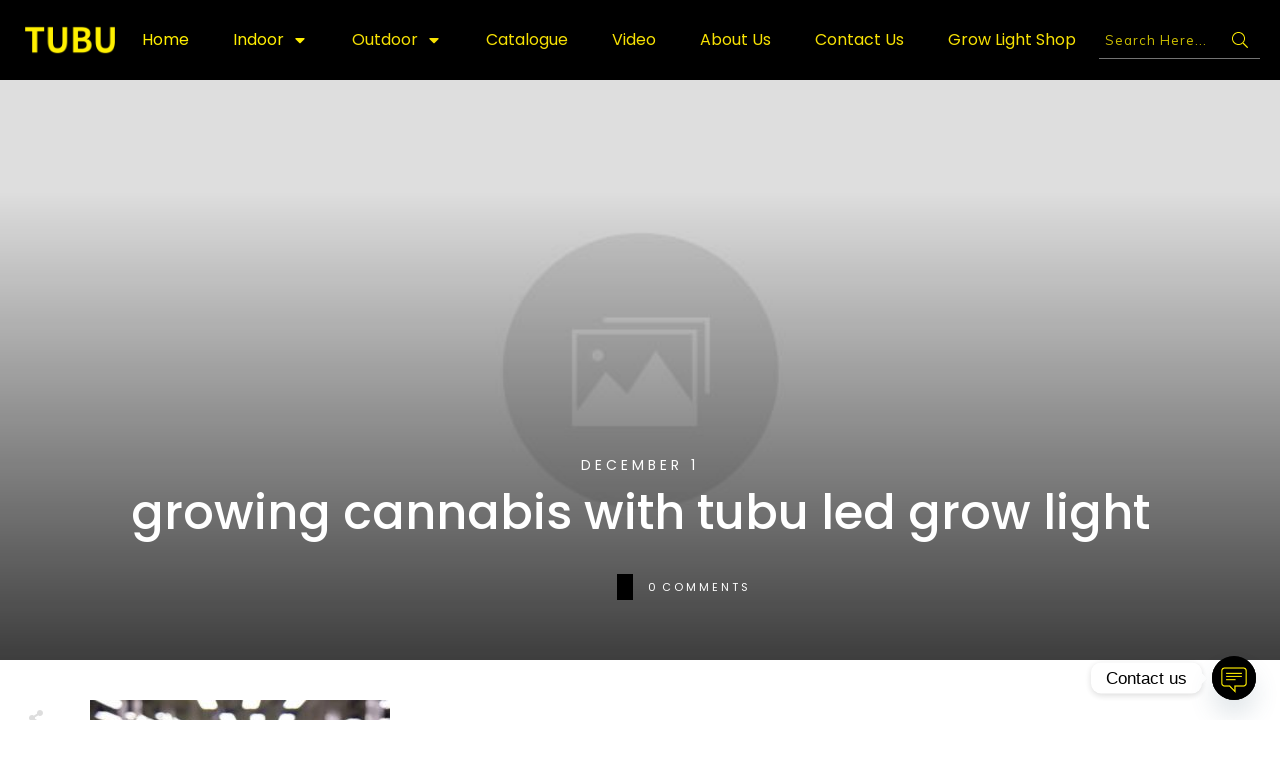

--- FILE ---
content_type: text/plain
request_url: https://www.google-analytics.com/j/collect?v=1&_v=j102&a=1761247119&t=pageview&_s=1&dl=https%3A%2F%2Fwww.tu-bu.com%2Fhow-close-do-grow-lights-need-to-be-to-plants%2Fgrowing-cannabis-with-tubu-led-grow-light-2%2F&ul=en-us%40posix&dt=growing%20cannabis%20with%20tubu%20led%20grow%20light%20%7C%20TUBU&sr=1280x720&vp=1280x720&_u=YEBAAEABAAAAACAAI~&jid=1902385657&gjid=362478360&cid=1174277712.1769674281&tid=UA-231699064-3&_gid=1789528306.1769674281&_r=1&_slc=1&gtm=45He61r1n81N9QXH58v894507015za200zd894507015&gcd=13l3l3l3l1l1&dma=0&tag_exp=103116026~103200004~104527906~104528500~104684208~104684211~115495940~115616986~115938466~115938468~116185181~116185182~116988316~117041587&z=417635593
body_size: -449
content:
2,cG-VEE84SB987